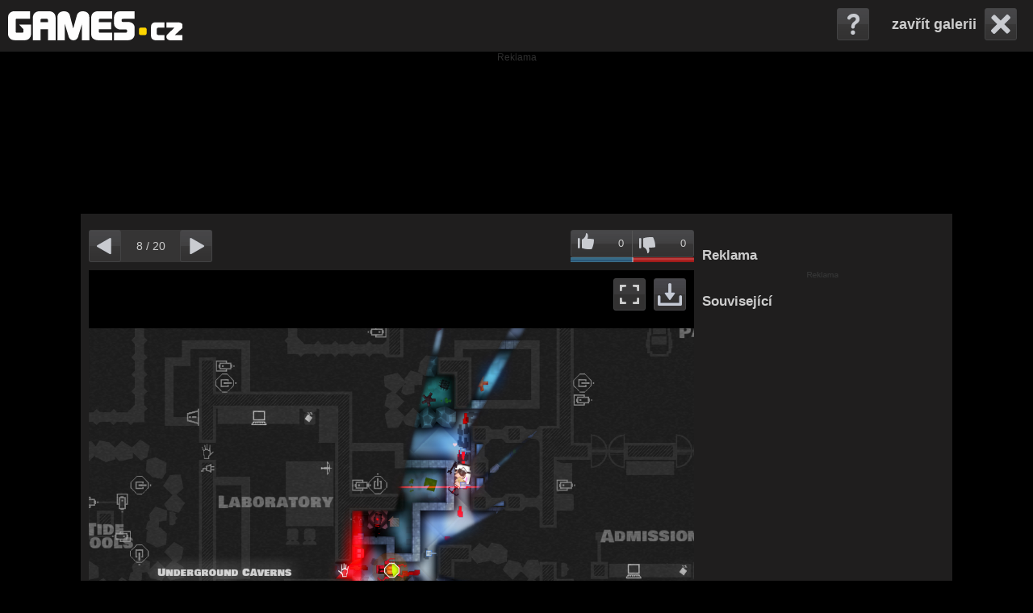

--- FILE ---
content_type: text/html; charset=utf-8
request_url: https://foto.games.tiscali.cz/monaco-what-s-yours-is-mine-15541/314854
body_size: 16522
content:




<!DOCTYPE html>
<html lang="cs">
    <head>
        <meta charset="utf-8">

	
		<link rel="shortcut icon" href="https://games.tiscali.cz/img/fav/favicon.ico" />
		<link rel="icon" type="image/gif" href="https://games.tiscali.cz/img/fav/favicon-animated.gif" />
		<link rel="apple-touch-icon" href="https://games.tiscali.cz/img/fav/favicon-apple-touch.png" />
		<meta name="robots" content="index, follow" />
		<meta name="googlebot" content="index, follow" />




        <meta name="description" content="Monaco: What&#39;s Yours is Mine fotka" />
	<meta name="keywords" content="Monaco: What&#39;s Yours is Mine, fotogalerie, fotky" />
	<meta name="author" content="tiscali.cz" />
	
		<meta name="google-site-verification" content="CfeSasATOiCjiEM8Biw_4FIK0GglTOa0VG-vIutfiw8" />
	
	<meta name="rating" content="General" />
	<meta name="copyright" content="GAMES.CZ" />
	<link rel="previewimage" href="https://im.tiscali.cz/games/2013/05/24/314854-monaco-what-s-yours-is-mine-653x367.jpg?1587596281" />
	<meta property="og:title" content="Monaco: What&#39;s Yours is Mine fotka" />
	<meta property="og:type" content="game" />
	<meta property="og:url" content="https://foto.games.tiscali.cz/monaco-what-s-yours-is-mine-15541/314854" />
	<meta property="og:image" content="https://im.tiscali.cz/games/2013/05/24/314854-monaco-what-s-yours-is-mine-653x367.jpg?1587596281" />
	<meta property="og:description" content="Monaco: What&#39;s Yours is Mine fotka" />
	<meta property="og:site_name" content="GAMES.CZ" />
	
		<meta property="fb:page_id" content="149864235047656" />
		<meta property="fb:app_id" content="422144074505910" />
	
	<meta property="twitter:widgets:csp" content="on" />
	<link rel="canonical" href="https://foto.games.tiscali.cz/monaco-what-s-yours-is-mine-15541/314854" />
        <link href="/js/custom-scrollbar-plugin/jquery.mCustomScrollbar.css" rel="stylesheet" type="text/css" />
        <script type="text/javascript" src="https://ajax.googleapis.com/ajax/libs/jquery/1.8.3/jquery.min.js"></script>
        <script src="https://ajax.googleapis.com/ajax/libs/jqueryui/1.9.1/jquery-ui.min.js"></script>
        <script src="/js/jquery.cookie.js"></script>
        <script src="/js/custom-scrollbar-plugin/jquery.mousewheel.min.js?v0.1.22"></script>
        <script src="/js/custom-scrollbar-plugin/jquery.mCustomScrollbar.js?v0.1.22"></script>
        <script src="/js/zoom-master/jquery.zoom.js?v0.1.22"></script>
        <title>Monaco: What&#39;s Yours is Mine fotka</title>
        <link rel="stylesheet"  href="/css/reset.css" />
        <link rel="stylesheet" href="/css/gallery.css?v0.1.22" />

        <script>
            var actualPosition = Number('-1');
            var isAdmin = Number('0');
	    var imageId = Number('314854');
	    var seznamAdvert = false;
            var imageListAll = [];
	    var urlPrefix = "";
		var web = "games";
        var tsVideoConfig = {
            showAdText: 0,
            adTagUrl: "https://cms.tiscali.cz/ajax/video/vmap_preroll.xml?rand=" + 
                new Date().getTime() + "&hostname=" + encodeURIComponent(window.location.hostname) + 
                "&path=" + encodeURIComponent(window.location.pathname)
		}
		var hasDescriptionEditable = false;
        </script>

	<script type="text/javascript" src="https://cms.tiscali.cz/js/video.bundle.js?v0.1.22"></script>
        <script type="text/javascript" src="/js/gallery.js?v0.1.22"></script>
        <script type="text/javascript" src="/js/wait.js?v0.1.22"></script>

	    <script>
		(function(i,s,o,g,r,a,m){i['GoogleAnalyticsObject']=r;i[r]=i[r]||function(){
		(i[r].q=i[r].q||[]).push(arguments)},i[r].l=1*new Date();a=s.createElement(o),
		m=s.getElementsByTagName(o)[0];a.async=1;a.src=g;m.parentNode.insertBefore(a,m)
		})(window,document,'script','//www.google-analytics.com/analytics.js','ga');
		ga('create', "UA-21694383-1", ".tiscali.cz");
		ga('send', 'pageview');
	    </script>
        
        <script async src="https://www.googletagmanager.com/gtag/js?id=G-3J040R8KTF"></script>
        <script>
          window.dataLayer = window.dataLayer || [];
          function gtag(){dataLayer.push(arguments);}
          gtag('js', new Date());
          gtag('config', 'G-3J040R8KTF');
        </script>

		<script async defer src="https://cdn.performax.cz/yi/openwrap/openwrap_4228_tiscali.js"></script>
    </head>
    <body class="games">
	<div class="top-bar">
                <div id="top-box">
                    <div id="logo">
			
				    <a href="https://games.tiscali.cz/" title="Games.cz"><img src="/img/logo/logo_games.svg?1" alt="Logo Games" /></a>
			
                    </div>
                    <div id="menu"></div>
                    <div id="top-box-menu"></div>
                </div>
                <div id="right-top">
				<a id="close" href="https://games.tiscali.cz/monaco-what-s-yours-is-mine-15541" style="display: none;">zavřít galerii</a>
                    <div id="help">
                        <div id="expand-help">
                            <div id="expand-help-right"></div>
                            <div id="expand-help-in">
                                <p>Ovládání galerie:</p>
                                <ul>

                                    <li>Home - první fotografie</li>
                                    <li>End - posledni fotografie</li>
                                    <li>Enter - zobrazení vybrané fotografie z celé galerie</li>
                                    <li>Šipka -&gt;, Mezerník - další fotografie</li>
                                    <li>Šipka &lt;- - předchozí fotografie</li>
                                    
                                    <li>Klávesa G - vysunutí/zasunutí celé galerie</li>
                                    <li>Klávesa L - hodnocení fotografie, líbí se mi</li>
                                    <li>Klávesa N - hodnocení fotografie, nelíbí se mi</li>
                                    <li>Klávesa P - vysunutí/zasunutí pásu náhledů</li>
                                    <li>Klávesa S - vysunutí/zasunutí sdílecích tlačítek</li>
                                    <li>Klávesa X, Esc - zavření galerie</li>
                                    <li>Klávesa Z - zoom fotografie (pokud je)</li>
                                </ul>
                            </div>
                        </div>
                    </div>
                </div>
	</div>
		<div class="desktop-leader-top bbtitle2">
			<div id="desktop-leader-top" class="bb-leader"></div>
		</div>
        <div id="base">&nbsp;
            <div id="content">
        		<div id="video-overlay">
        		    <div class="vid-table">
            			<div class="vid-table-row">
            			    <div class="vid-table-cell">
            				    <div id="ts-video_blank" data-autoplay="1" data-muted="1"></div>
            			    </div>
            			</div>
        		    </div>
        		</div>

                <div id="img-big-box">
                    <div id="img-zoom"><img id="img-big" src="https://im.tiscali.cz/games/2013/05/24/314854-monaco-what-s-yours-is-mine-1280x1024.jpg?1587596281" title="Monaco: What&#39;s Yours is Mine" alt="Monaco: What&#39;s Yours is Mine" style="max-width:1280px; max-height:1024px;" />
				<script>document.getElementById("img-big").style.visibility = 'hidden';</script>
                    </div>
                    <script>
                        $("#img-zoom").css({"line-height":$("#img-zoom").height()+'px'})
                    </script>
                    <div id="loading"></div>

                    <a href="https://foto.games.tiscali.cz/monaco-what-s-yours-is-mine-15541/314853" id="paging-left">Předchozí fotografie</a>
                    <a href="https://foto.games.tiscali.cz/monaco-what-s-yours-is-mine-15541/314855" id="paging-right">Následující fotografie</a>

		    <div id="enlarge-overlay"></div>

                    <div id="wrap-dl-zoom">
                      <div id="down-photo"><a href="https://im.tiscali.cz/games/2013/05/24/314854-monaco-what-s-yours-is-mine-1280x1024.jpg?1587596281" title="Stáhnout fotografii" rel="external">Stáhnout fotografii</a>
                      </div>
                      <div id="download">
                        <div id="expand-dl">
                            <div id="expand-dl-top"></div>
                            <div id="expand-dl-in">
                                <p class="top"><a href="#" rel="external" id="wallpaperSizeBest"></a></p>
                                <p>ostatní rozměry:</p>
                                <ul id="wallpaperSizeList">

                                </ul>
                            </div>
                        </div>
                      </div>
                     
		     <div id="enlarge-trigger" title="Zvětšit/zmenšit fotografii"></div>
                    </div>

                    <div id="text">
                        <p></p>
                    </div>

				<div class="wrap-title-img" style="display: none">
					<div id="title-img">
						<p></p>
						<div class="floating-relations">
							<div class="relation-main">
								
									
	
							</div>
							<div class="relation-next">
								
									
	<div class="thumb-info">
	    <a href="https://games.tiscali.cz/monaco-what-s-yours-is-mine-15541">
		    <img src="https://im.tiscali.cz/games/2013/05/24/314842-monaco-what-s-yours-is-mine-112x63.jpg?1587596281" class="img-left" alt="" />
		<strong>Monaco: What&#39;s Yours is Mine</strong>
	    </a>
	    <p style="color:#666;">Hra</p>
		<div class="clear"></div>
	</div>
	
							</div>
						</div>
					</div>
					<div id="info"></div>
				</div>

		<div id="crossroads">
		
			<h1>Nejlepší články</h1>
			<div class="list-articles">
				
				<div class="row">
					
					<a href="https://games.tiscali.cz/prvni-dojmy/snezni-elfove-mamuti-a-yetti-predstavujeme-novy-hrad-heroes-of-might-and-magic-iii-619545" class="article-item">
						<div class="article-image">
							<img src="https://im.tiscali.cz/games/2026/01/05/1822602-horn-of-the-abyss-bulwark-base_16x9.webp.313?1767617621" title="Sněžní elfové, mamuti a yetti. Představujeme nový hrad Heroes of Might and Magic III" alt="Sněžní elfové, mamuti a yetti. Představujeme nový hrad Heroes of Might and Magic III" />
						</div>
						<div class="article-text">
							<h3>Sněžní elfové, mamuti a yetti. Představujeme nový hrad Heroes of Might and Magic III</h3>
						</div>
					</a>
					
					<a href="https://games.tiscali.cz/novinky/novy-starcraft-fanousky-zaskoci-k-predstaveni-by-melo-dojit-na-blizzconu-619259" class="article-item">
						<div class="article-image">
							<img src="https://im.tiscali.cz/games/2025/04/01/1712271-starcraft-ii-base_16x9.jpg.313?1743493898" title="Nový StarCraft fanoušky zaskočí. K představení by mělo dojít na BlizzConu" alt="Nový StarCraft fanoušky zaskočí. K představení by mělo dojít na BlizzConu" />
						</div>
						<div class="article-text">
							<h3>Nový StarCraft fanoušky zaskočí. K představení by mělo dojít na BlizzConu</h3>
						</div>
					</a>
					
					<a href="https://games.tiscali.cz/novinky/war-war-never-changes-ron-perlman-prozradil-kolik-si-vydelal-ikonickou-hlaskou-619641" class="article-item">
						<div class="article-image">
							<img src="https://im.tiscali.cz/games/2015/11/04/562911-fallout_0_cinema_1280_0-313x176.jpg?1587596281" title="War. War never changes. Ron Perlman prozradil, kolik si vydělal ikonickou hláškou" alt="War. War never changes. Ron Perlman prozradil, kolik si vydělal ikonickou hláškou" />
						</div>
						<div class="article-text">
							<h3>War. War never changes. Ron Perlman prozradil, kolik si vydělal ikonickou hláškou</h3>
						</div>
					</a>
					
				</div>
				
				<div class="row">
					
					<a href="https://games.tiscali.cz/z-redakce/na-ktere-hry-se-letos-nejvic-tesime-619828" class="article-item">
						<div class="article-image">
							<img src="https://im.tiscali.cz/games/2025/09/25/1789759-wolverine-base_16x9.webp.313?1758779346" title="Na které hry se letos nejvíc těšíme?" alt="Na které hry se letos nejvíc těšíme?" />
						</div>
						<div class="article-text">
							<h3>Na které hry se letos nejvíc těšíme?</h3>
						</div>
					</a>
					
					<a href="https://games.tiscali.cz/recenze/octopath-traveler-0-recenze-prequelu-jrpg-619225" class="article-item">
						<div class="article-image">
							<img src="https://im.tiscali.cz/games/2025/07/31/1761921-octopath-traveler-0-base_16x9.jpg.313?1753975894" title="Octopath Traveler 0 – recenze prequelu JRPG" alt="Octopath Traveler 0 – recenze prequelu JRPG" />
						</div>
						<div class="article-text">
							<h3>Octopath Traveler 0 – recenze prequelu JRPG</h3>
						</div>
					</a>
					
					<a href="https://games.tiscali.cz/recenze/pathologic-3-recenze-brilantne-tiziveho-cestovani-casem-619190" class="article-item">
						<div class="article-image">
							<img src="https://im.tiscali.cz/games/2026/01/12/1825070-pathologic-3-base_16x9.webp.313?1768205701" title="Pathologic 3 – recenze brilantně tíživého cestování časem" alt="Pathologic 3 – recenze brilantně tíživého cestování časem" />
						</div>
						<div class="article-text">
							<h3>Pathologic 3 – recenze brilantně tíživého cestování časem</h3>
						</div>
					</a>
					
				</div>
				
				<div class="row">
					
					<a href="https://games.tiscali.cz/novinky/manor-lords-experimentuji-s-obchodovanim-a-zavedou-monopoly-619244" class="article-item">
						<div class="article-image">
							<img src="https://im.tiscali.cz/games/2024/08/05/1651945-manor_lords-base_16x9.jpg.313?1722864966" title="Manor Lords experimentují s obchodováním a zavedou monopoly" alt="Manor Lords experimentují s obchodováním a zavedou monopoly" />
						</div>
						<div class="article-text">
							<h3>Manor Lords experimentují s obchodováním a zavedou monopoly</h3>
						</div>
					</a>
					
					<a href="https://games.tiscali.cz/novinky/masters-of-albion-od-petera-molyneuxe-uvidime-uz-letos-619308" class="article-item">
						<div class="article-image">
							<img src="https://im.tiscali.cz/games/2024/08/20/1655977-masters-of-albion-base_16x9.jpg.313?1724183312" title="Masters of Albion od Petera Molyneuxe uvidíme už letos" alt="Masters of Albion od Petera Molyneuxe uvidíme už letos" />
						</div>
						<div class="article-text">
							<h3>Masters of Albion od Petera Molyneuxe uvidíme už letos</h3>
						</div>
					</a>
					
					<a href="https://games.tiscali.cz/z-redakce/hlasujte-v-ctenarske-ankete-o-nejlepsi-hry-roku-2025-619256" class="article-item">
						<div class="article-image">
							<img src="https://im.tiscali.cz/games/2025/12/15/1818279-bestof2025_ctenarska-hra-roku-base_16x9.webp.313?1765793104" title="Hlasujte v čtenářské anketě o nejlepší hry roku 2025" alt="Hlasujte v čtenářské anketě o nejlepší hry roku 2025" />
						</div>
						<div class="article-text">
							<h3>Hlasujte v čtenářské anketě o nejlepší hry roku 2025</h3>
						</div>
					</a>
					
				</div>
				
			</div>
		
		</div>
                </div>
                
                
                

		
		
		

		<div class="top-box">
                    <div id="cnt">
                        <a id="sm-paging-left" href="https://foto.games.tiscali.cz/monaco-what-s-yours-is-mine-15541/314853" title="Předchozí fotografie">Předchozí fotografie</a>
                        <span id="cnt-actual">0</span> / <span id="cnt-all">?</span>
                        <a id="sm-paging-right" href="https://foto.games.tiscali.cz/monaco-what-s-yours-is-mine-15541/314855" title="Následující fotografie">Následující fotografie</a>
                    </div>
                    <div id="rating"> 
				<a id="like" href="" title="Líbí se mi">0</a>
				<span></span>
				<a id="dislike" href="" title="Nelíbí se mi">0</a>
                            <div class="bar" style="">
                            </div>
			</div>
		</div>

                <div id="bar-bottom">
                 <div id="bars-wrap">
                    <div class="bars sc"><span>Sdílet</span></div>
                    <div class="bars il"><p>Pás náhledů</p></div>
                    <div class="bars pxs"><p>Celá galerie</p></div>
                </div>
                <div id="image-list-out">
                    <div id="image-list-padding">
                       <div id="image-list">
                            <div id="image-list-in">
                                <a href="https://foto.games.tiscali.cz/monaco-what-s-yours-is-mine-15541/314849" id="thumb-0"><img title="Monaco: What&#39;s Yours is Mine" alt="Monaco: What&#39;s Yours is Mine" class="thumb" src="https://im.tiscali.cz/games/2013/05/24/314849-monaco-what-s-yours-is-mine-214x120.jpg?1587596281" width="214" height="120"/></a>
                                <a href="https://foto.games.tiscali.cz/monaco-what-s-yours-is-mine-15541/314850" id="thumb-1"><img title="Monaco: What&#39;s Yours is Mine" alt="Monaco: What&#39;s Yours is Mine" class="thumb" src="https://im.tiscali.cz/games/2013/05/24/314850-monaco-what-s-yours-is-mine-214x120.jpg?1587596281" width="214" height="120"/></a>
                                <a href="https://foto.games.tiscali.cz/monaco-what-s-yours-is-mine-15541/314851" id="thumb-2"><img title="Monaco: What&#39;s Yours is Mine" alt="Monaco: What&#39;s Yours is Mine" class="thumb" src="https://im.tiscali.cz/games/2013/05/24/314851-monaco-what-s-yours-is-mine-214x120.jpg?1587596281" width="214" height="120"/></a>
                                <a href="https://foto.games.tiscali.cz/monaco-what-s-yours-is-mine-15541/314852" id="thumb-3"><img title="Monaco: What&#39;s Yours is Mine" alt="Monaco: What&#39;s Yours is Mine" class="thumb" src="https://im.tiscali.cz/games/2013/05/24/314852-monaco-what-s-yours-is-mine-214x120.jpg?1587596281" width="214" height="120"/></a>
                                <a href="https://foto.games.tiscali.cz/monaco-what-s-yours-is-mine-15541/314853" id="thumb-4"><img title="Monaco: What&#39;s Yours is Mine" alt="Monaco: What&#39;s Yours is Mine" class="thumb" src="https://im.tiscali.cz/games/2013/05/24/314853-monaco-what-s-yours-is-mine-214x120.jpg?1587596281" width="214" height="120"/></a>
                                <a href="https://foto.games.tiscali.cz/monaco-what-s-yours-is-mine-15541/314854" id="thumb-5"><img title="Monaco: What&#39;s Yours is Mine" alt="Monaco: What&#39;s Yours is Mine" class="thumb" src="https://im.tiscali.cz/games/2013/05/24/314854-monaco-what-s-yours-is-mine-214x120.jpg?1587596281" width="214" height="120"/></a>
                                <a href="https://foto.games.tiscali.cz/monaco-what-s-yours-is-mine-15541/314855" id="thumb-6"><img title="Monaco: What&#39;s Yours is Mine" alt="Monaco: What&#39;s Yours is Mine" class="thumb" src="https://im.tiscali.cz/games/2013/05/24/314855-monaco-what-s-yours-is-mine-214x120.jpg?1587596281" width="214" height="120"/></a>
                                <a href="https://foto.games.tiscali.cz/monaco-what-s-yours-is-mine-15541/314856" id="thumb-7"><img title="Monaco: What&#39;s Yours is Mine" alt="Monaco: What&#39;s Yours is Mine" class="thumb" src="https://im.tiscali.cz/games/2013/05/24/314856-monaco-what-s-yours-is-mine-214x120.jpg?1587596281" width="214" height="120"/></a>
                                <a href="https://foto.games.tiscali.cz/monaco-what-s-yours-is-mine-15541/314857" id="thumb-8"><img title="Monaco: What&#39;s Yours is Mine" alt="Monaco: What&#39;s Yours is Mine" class="thumb" src="https://im.tiscali.cz/games/2013/05/24/314857-monaco-what-s-yours-is-mine-214x120.jpg?1587596281" width="214" height="120"/></a>
                                <a href="https://foto.games.tiscali.cz/monaco-what-s-yours-is-mine-15541/314858" id="thumb-9"><img title="Monaco: What&#39;s Yours is Mine" alt="Monaco: What&#39;s Yours is Mine" class="thumb" src="https://im.tiscali.cz/games/2013/05/24/314858-monaco-what-s-yours-is-mine-214x120.jpg?1587596281" width="214" height="120"/></a>
                                <a href="https://foto.games.tiscali.cz/monaco-what-s-yours-is-mine-15541/314859" id="thumb-10"><img title="Monaco: What&#39;s Yours is Mine" alt="Monaco: What&#39;s Yours is Mine" class="thumb" src="https://im.tiscali.cz/games/2013/05/24/314859-monaco-what-s-yours-is-mine-214x120.jpg?1587596281" width="214" height="120"/></a>
                            </div>
                       </div>
                    </div>
                </div>
                    <div id="socials-out">
                        <div id="socials">
                            <div id="socials-in">
                                <script  type="text/javascript" >
                                /*<![CDATA[*/
                                    document.write('<div class="fb-like" data-href="https://foto.games.tiscali.cz/monaco-what-s-yours-is-mine-15541/314854" data-send="false" data-layout="button_count" data-show_faces="false" data-width="100px"></div>')
                                    document.write('<div class="fb-send" data-href="https://foto.games.tiscali.cz/monaco-what-s-yours-is-mine-15541/314854"></div>')
                                    document.write('<div class="pinterest"><a target="_blank" href="https://pinterest.com/pin/create/button/?url=https%3A//foto.games.tiscali.cz/monaco-what-s-yours-is-mine-15541/314854&media=https://im.tiscali.cz/games/2013/05/24/314854-monaco-what-s-yours-is-mine-653x367.jpg?1587596281" class="pin-it-button" count-layout="none"><img border="0" src="//assets.pinterest.com/images/PinExt.png" title="Pin It" /></a></div>')
                                /*]]>*/
                                </script>
                                <div class="twitter">
                                    <a href="https://twitter.com/share" class="twitter-share-button" data-url="https://foto.games.tiscali.cz/monaco-what-s-yours-is-mine-15541/314854" data-text="" data-lang="cs" data-count="none">Tweet</a>
                                    <script>!function(d,s,id){var js,fjs=d.getElementsByTagName(s)[0],p=/^http:/.test(d.location)?'http':'https';if(!d.getElementById(id)){js=d.createElement(s);js.id=id;js.src=p+'://platform.twitter.com/widgets.js';fjs.parentNode.insertBefore(js,fjs);}}(document, 'script', 'twitter-wjs');</script>
                                </div>
                            </div>
                        </div>
                    </div>
                    <div id="pexeso-out">
                        <div id="pexeso-padding"></div>
                        <div id="pexeso">
                           <div id="pexeso-in"></div>
                        </div>
                    </div>
                </div>
            </div>
            <div id="right">
                <div id="right-scroll">
                    <div id="right-wrap">
		    	<h1 id="right-ad-title">Reklama</h1>
				<div id="desktop-square-multiple" class="bb bb-big"></div>			
					<div class="general-alerts"></div>
					<h1>Související</h1>
			<div class="relation-main">
				
					
	
			</div>
			<div class="relation-next">
				
					
	<div class="thumb-info">
	    <a href="https://games.tiscali.cz/monaco-what-s-yours-is-mine-15541">
		    <img src="https://im.tiscali.cz/games/2013/05/24/314842-monaco-what-s-yours-is-mine-112x63.jpg?1587596281" class="img-left" alt="" />
		<strong>Monaco: What&#39;s Yours is Mine</strong>
	    </a>
	    <p style="color:#666;">Hra</p>
		<div class="clear"></div>
	</div>
	
			</div>



                    </div>
                </div>
            </div>
        </div>

	<div id="base-footer">
		
		<h1>Nejnovější články</h1>
		<div class="list-articles">
			
			<div class="col">
				
				<a href="https://games.tiscali.cz/z-redakce/hlasujte-v-ctenarske-ankete-o-nejlepsi-hry-roku-2025-619256" class="article-item">
					<div class="article-image">
						<img src="https://im.tiscali.cz/games/2025/12/15/1818279-bestof2025_ctenarska-hra-roku-base_16x9.webp.112?1765793104" title="Hlasujte v čtenářské anketě o nejlepší hry roku 2025" alt="Hlasujte v čtenářské anketě o nejlepší hry roku 2025" />
					</div>
					<div class="article-text">
						<h3>Hlasujte v čtenářské anketě o nejlepší hry roku 2025</h3>
					</div>
				</a>
				
				<a href="https://games.tiscali.cz/tema/pod-radarem-papers-please-se-zombiky-game-dev-tycoon-s-meci-a-epigon-minecraftu-619724" class="article-item">
					<div class="article-image">
						<img src="https://im.tiscali.cz/games/2026/01/15/1826546-confidential-killings-base_16x9.webp.112?1768504178" title="Pod radarem: Papers, Please se zombíky, Game Dev Tycoon s meči a epigon Minecraftu" alt="Pod radarem: Papers, Please se zombíky, Game Dev Tycoon s meči a epigon Minecraftu" />
					</div>
					<div class="article-text">
						<h3>Pod radarem: Papers, Please se zombíky, Game Dev Tycoon s meči a epigon Minecraftu</h3>
					</div>
				</a>
				
				<a href="https://games.tiscali.cz/z-redakce/na-ktere-hry-se-letos-nejvic-tesime-619828" class="article-item">
					<div class="article-image">
						<img src="https://im.tiscali.cz/games/2025/09/25/1789759-wolverine-base_16x9.webp.112?1758779346" title="Na které hry se letos nejvíc těšíme?" alt="Na které hry se letos nejvíc těšíme?" />
					</div>
					<div class="article-text">
						<h3>Na které hry se letos nejvíc těšíme?</h3>
					</div>
				</a>
				
			</div>
			
			<div class="col">
				
				<a href="https://games.tiscali.cz/novinky/runescape-slavi-25-let-a-studio-slibuje-zarnou-budoucnost-619817" class="article-item">
					<div class="article-image">
						<img src="https://im.tiscali.cz/games/2026/01/16/1826882-r25-base_16x9.webp.112?1768567603" title="RuneScape slaví 25 let a studio slibuje zářnou budoucnost" alt="RuneScape slaví 25 let a studio slibuje zářnou budoucnost" />
					</div>
					<div class="article-text">
						<h3>RuneScape slaví 25 let a studio slibuje zářnou budoucnost</h3>
					</div>
				</a>
				
				<a href="https://games.tiscali.cz/aktualita/nova-stavebnice-lego-zelda-zvecni-finalni-bitvu-s-ganonem-619814" class="article-item">
					<div class="article-image">
						<img src="https://im.tiscali.cz/games/2011/07/08/285681-ocarina3ddoclanku-112x63.jpg?1587596281" title="Nová stavebnice Lego Zelda zvěční finální bitvu s Ganonem" alt="Nová stavebnice Lego Zelda zvěční finální bitvu s Ganonem" />
					</div>
					<div class="article-text">
						<h3>Nová stavebnice Lego Zelda zvěční finální bitvu s Ganonem</h3>
					</div>
				</a>
				
				<a href="https://games.tiscali.cz/novinky/fallout-jako-reality-show-amazon-chysta-fallout-shelter-soutez-o-preziti-ve-vaultu-619805" class="article-item">
					<div class="article-image">
						<img src="https://im.tiscali.cz/games/2026/01/16/1826849-fallout-pipboy-base_16x9.webp.112?1768564475" title="Fallout jako reality show. Amazon chystá Fallout Shelter, soutěž o přežití ve vaultu" alt="Fallout jako reality show. Amazon chystá Fallout Shelter, soutěž o přežití ve vaultu" />
					</div>
					<div class="article-text">
						<h3>Fallout jako reality show. Amazon chystá Fallout Shelter, soutěž o přežití ve vaultu</h3>
					</div>
				</a>
				
			</div>
			
			<div class="col">
				
				<a href="https://games.tiscali.cz/aktualita/skreti-kleptoman-styx-nabizi-sve-hry-zdarma-619799" class="article-item">
					<div class="article-image">
						<img src="https://im.tiscali.cz/games/2026/01/16/1826813-styx-base_16x9.webp.112?1768561844" title="Skřetí kleptoman Styx nabízí své hry zdarma" alt="Skřetí kleptoman Styx nabízí své hry zdarma" />
					</div>
					<div class="article-text">
						<h3>Skřetí kleptoman Styx nabízí své hry zdarma</h3>
					</div>
				</a>
				
				<a href="https://games.tiscali.cz/novinky/amazon-vypne-new-world-mmorpg-hit-z-roku-2021-skonci-v-lednu-2027-619790" class="article-item">
					<div class="article-image">
						<img src="https://im.tiscali.cz/games/2023/08/31/1535749-new-world-rise-of-the-angry-earth-base_16x9.jpg.112?1693478874" title="Amazon vypne New World. MMORPG hit z roku 2021 skončí v lednu 2027" alt="Amazon vypne New World. MMORPG hit z roku 2021 skončí v lednu 2027" />
					</div>
					<div class="article-text">
						<h3>Amazon vypne New World. MMORPG hit z roku 2021 skončí v lednu 2027</h3>
					</div>
				</a>
				
				<a href="https://games.tiscali.cz/novinky/resident-evil-requiem-slibuje-finale-jedne-ery-leon-sazi-na-akci-grace-na-cistou-hruzu-619760" class="article-item">
					<div class="article-image">
						<img src="https://im.tiscali.cz/games/2025/06/24/1745896-resident-evil-9-requiem-base_16x9.jpg.112?1750769025" title="Resident Evil Requiem slibuje finále jedné éry. Leon sází na akci, Grace na čistou hrůzu" alt="Resident Evil Requiem slibuje finále jedné éry. Leon sází na akci, Grace na čistou hrůzu" />
					</div>
					<div class="article-text">
						<h3>Resident Evil Requiem slibuje finále jedné éry. Leon sází na akci, Grace na čistou hrůzu</h3>
					</div>
				</a>
				
			</div>
			
		</div>
		
		<div id="desktop-leader-bottom" class="bbtitle2"></div>
		<div class="footer-info">
			<div class="footer-logo">
				
				    <a href="https://games.tiscali.cz/" title="Games.cz"><img src="/img/logo/logo_games.svg?1" alt="Logo Games" /></a>
			
			</div>
			<div class="footer-text">
				<p style="margin-bottom: 5px;">
					<a href="https://www.tiscalimedia.cz/pro-inzerenty" target="_blank" rel="noopener" title="Informace o reklamě">Reklama</a>
					|
					<a href="https://www.tiscalimedia.cz/kontakt#redakce" target="_blank" title="O redakci">Redakce</a>
					|
					<a href="https://reg.tiscali.cz/cookies-info" target="_blank" title="Cookies">Cookies</a>
				</p>
				<p>
					© 2026 GAMES.CZ | <a href="https://www.tiscalimedia.cz/" rel="noopener" target="_blank" data-ga-category="external" data-ga-action="paticka-odkaz" title="Webové stránky Tiscalimedia.cz">TISCALI MEDIA, a.s.</a> | <a href="https://www.dignity.cz/" rel="noopener" target="_blank" data-ga-category="external" data-ga-action="paticka-odkaz" title="Webové stránky Dignity.cz">Člen skupiny DIGNITY, s.r.o.</a>
				</p>
			</div>
		</div>
	</div>

        <script>
            isThumbList = 0;
        </script>
	    <script src="https://games.tiscali.cz/ajax/is_donate.js"></script>



	<!-- (C)2000-2013 Gemius SA - gemiusAudience / tiscali.cz / Games.cz|Dokina|Osobnosti (podle cms) -->
        <script type="text/javascript">
        <!--//--><![CDATA[//><!--
        var pp_gemius_identifier = '150w26rnUw7lSXdAkpCE9sewrmdYk87C_iQd9ycBZYj.S7';
        // lines below shouldn't be edited
        function gemius_pending(i) { window[i] = window[i] || function() {var x = window[i+'_pdata'] = window[i+'_pdata'] || []; x[x.length]=arguments;};};
        gemius_pending('gemius_hit'); gemius_pending('gemius_event'); gemius_pending('pp_gemius_hit'); gemius_pending('pp_gemius_event');
        (function(d,t) {try {var gt=d.createElement(t),s=d.getElementsByTagName(t)[0]; gt.setAttribute('async','async'); gt.setAttribute('defer','defer');
         gt.src='https://spir.hit.gemius.pl/xgemius.js'; s.parentNode.insertBefore(gt,s);} catch (e) {}})(document,'script');
        //--><!]]>
        </script>

	
		<script>(function(){/*

Copyright The Closure Library Authors.
SPDX-License-Identifier: Apache-2.0
*/
'use strict';var g=function(a){var b=0;return function(){return b<a.length?{done:!1,value:a[b++]}:{done:!0}}},l=this||self,m=/^[\w+/_-]+[=]{0,2}$/,p=null,q=function(){},r=function(a){var b=typeof a;if("object"==b)if(a){if(a instanceof Array)return"array";if(a instanceof Object)return b;var c=Object.prototype.toString.call(a);if("[object Window]"==c)return"object";if("[object Array]"==c||"number"==typeof a.length&&"undefined"!=typeof a.splice&&"undefined"!=typeof a.propertyIsEnumerable&&!a.propertyIsEnumerable("splice"))return"array";
if("[object Function]"==c||"undefined"!=typeof a.call&&"undefined"!=typeof a.propertyIsEnumerable&&!a.propertyIsEnumerable("call"))return"function"}else return"null";else if("function"==b&&"undefined"==typeof a.call)return"object";return b},u=function(a,b){function c(){}c.prototype=b.prototype;a.prototype=new c;a.prototype.constructor=a};var v=function(a,b){Object.defineProperty(l,a,{configurable:!1,get:function(){return b},set:q})};var y=function(a,b){this.b=a===w&&b||"";this.a=x},x={},w={};var aa=function(a,b){a.src=b instanceof y&&b.constructor===y&&b.a===x?b.b:"type_error:TrustedResourceUrl";if(null===p)b:{b=l.document;if((b=b.querySelector&&b.querySelector("script[nonce]"))&&(b=b.nonce||b.getAttribute("nonce"))&&m.test(b)){p=b;break b}p=""}b=p;b&&a.setAttribute("nonce",b)};var z=function(){return Math.floor(2147483648*Math.random()).toString(36)+Math.abs(Math.floor(2147483648*Math.random())^+new Date).toString(36)};var A=function(a,b){b=String(b);"application/xhtml+xml"===a.contentType&&(b=b.toLowerCase());return a.createElement(b)},B=function(a){this.a=a||l.document||document};B.prototype.appendChild=function(a,b){a.appendChild(b)};var C=function(a,b,c,d,e,f){try{var k=a.a,h=A(a.a,"SCRIPT");h.async=!0;aa(h,b);k.head.appendChild(h);h.addEventListener("load",function(){e();d&&k.head.removeChild(h)});h.addEventListener("error",function(){0<c?C(a,b,c-1,d,e,f):(d&&k.head.removeChild(h),f())})}catch(n){f()}};var ba=l.atob("aHR0cHM6Ly93d3cuZ3N0YXRpYy5jb20vaW1hZ2VzL2ljb25zL21hdGVyaWFsL3N5c3RlbS8xeC93YXJuaW5nX2FtYmVyXzI0ZHAucG5n"),ca=l.atob("WW91IGFyZSBzZWVpbmcgdGhpcyBtZXNzYWdlIGJlY2F1c2UgYWQgb3Igc2NyaXB0IGJsb2NraW5nIHNvZnR3YXJlIGlzIGludGVyZmVyaW5nIHdpdGggdGhpcyBwYWdlLg=="),da=l.atob("RGlzYWJsZSBhbnkgYWQgb3Igc2NyaXB0IGJsb2NraW5nIHNvZnR3YXJlLCB0aGVuIHJlbG9hZCB0aGlzIHBhZ2Uu"),ea=function(a,b,c){this.b=a;this.f=new B(this.b);this.a=null;this.c=[];this.g=!1;this.i=b;this.h=c},F=function(a){if(a.b.body&&!a.g){var b=
function(){D(a);l.setTimeout(function(){return E(a,3)},50)};C(a.f,a.i,2,!0,function(){l[a.h]||b()},b);a.g=!0}},D=function(a){for(var b=G(1,5),c=0;c<b;c++){var d=H(a);a.b.body.appendChild(d);a.c.push(d)}b=H(a);b.style.bottom="0";b.style.left="0";b.style.position="fixed";b.style.width=G(100,110).toString()+"%";b.style.zIndex=G(2147483544,2147483644).toString();b.style["background-color"]=I(249,259,242,252,219,229);b.style["box-shadow"]="0 0 12px #888";b.style.color=I(0,10,0,10,0,10);b.style.display=
"flex";b.style["justify-content"]="center";b.style["font-family"]="Roboto, Arial";c=H(a);c.style.width=G(80,85).toString()+"%";c.style.maxWidth=G(750,775).toString()+"px";c.style.margin="24px";c.style.display="flex";c.style["align-items"]="flex-start";c.style["justify-content"]="center";d=A(a.f.a,"IMG");d.className=z();d.src=ba;d.style.height="24px";d.style.width="24px";d.style["padding-right"]="16px";var e=H(a),f=H(a);f.style["font-weight"]="bold";f.textContent=ca;var k=H(a);k.textContent=da;J(a,
e,f);J(a,e,k);J(a,c,d);J(a,c,e);J(a,b,c);a.a=b;a.b.body.appendChild(a.a);b=G(1,5);for(c=0;c<b;c++)d=H(a),a.b.body.appendChild(d),a.c.push(d)},J=function(a,b,c){for(var d=G(1,5),e=0;e<d;e++){var f=H(a);b.appendChild(f)}b.appendChild(c);c=G(1,5);for(d=0;d<c;d++)e=H(a),b.appendChild(e)},G=function(a,b){return Math.floor(a+Math.random()*(b-a))},I=function(a,b,c,d,e,f){return"rgb("+G(Math.max(a,0),Math.min(b,255)).toString()+","+G(Math.max(c,0),Math.min(d,255)).toString()+","+G(Math.max(e,0),Math.min(f,
255)).toString()+")"},H=function(a){a=A(a.f.a,"DIV");a.className=z();return a},E=function(a,b){0>=b||null!=a.a&&0!=a.a.offsetHeight&&0!=a.a.offsetWidth||(fa(a),D(a),l.setTimeout(function(){return E(a,b-1)},50))},fa=function(a){var b=a.c;var c="undefined"!=typeof Symbol&&Symbol.iterator&&b[Symbol.iterator];b=c?c.call(b):{next:g(b)};for(c=b.next();!c.done;c=b.next())(c=c.value)&&c.parentNode&&c.parentNode.removeChild(c);a.c=[];(b=a.a)&&b.parentNode&&b.parentNode.removeChild(b);a.a=null};var ia=function(a,b,c,d,e){var f=ha(c),k=function(n){n.appendChild(f);l.setTimeout(function(){f?(0!==f.offsetHeight&&0!==f.offsetWidth?b():a(),f.parentNode&&f.parentNode.removeChild(f)):a()},d)},h=function(n){document.body?k(document.body):0<n?l.setTimeout(function(){h(n-1)},e):b()};h(3)},ha=function(a){var b=document.createElement("div");b.className=a;b.style.width="1px";b.style.height="1px";b.style.position="absolute";b.style.left="-10000px";b.style.top="-10000px";b.style.zIndex="-10000";return b};var K={},L=null;var M=function(){},N="function"==typeof Uint8Array,O=function(a,b){a.b=null;b||(b=[]);a.j=void 0;a.f=-1;a.a=b;a:{if(b=a.a.length){--b;var c=a.a[b];if(!(null===c||"object"!=typeof c||Array.isArray(c)||N&&c instanceof Uint8Array)){a.g=b-a.f;a.c=c;break a}}a.g=Number.MAX_VALUE}a.i={}},P=[],Q=function(a,b){if(b<a.g){b+=a.f;var c=a.a[b];return c===P?a.a[b]=[]:c}if(a.c)return c=a.c[b],c===P?a.c[b]=[]:c},R=function(a,b,c){a.b||(a.b={});if(!a.b[c]){var d=Q(a,c);d&&(a.b[c]=new b(d))}return a.b[c]};
M.prototype.h=N?function(){var a=Uint8Array.prototype.toJSON;Uint8Array.prototype.toJSON=function(){var b;void 0===b&&(b=0);if(!L){L={};for(var c="ABCDEFGHIJKLMNOPQRSTUVWXYZabcdefghijklmnopqrstuvwxyz0123456789".split(""),d=["+/=","+/","-_=","-_.","-_"],e=0;5>e;e++){var f=c.concat(d[e].split(""));K[e]=f;for(var k=0;k<f.length;k++){var h=f[k];void 0===L[h]&&(L[h]=k)}}}b=K[b];c=[];for(d=0;d<this.length;d+=3){var n=this[d],t=(e=d+1<this.length)?this[d+1]:0;h=(f=d+2<this.length)?this[d+2]:0;k=n>>2;n=(n&
3)<<4|t>>4;t=(t&15)<<2|h>>6;h&=63;f||(h=64,e||(t=64));c.push(b[k],b[n],b[t]||"",b[h]||"")}return c.join("")};try{return JSON.stringify(this.a&&this.a,S)}finally{Uint8Array.prototype.toJSON=a}}:function(){return JSON.stringify(this.a&&this.a,S)};var S=function(a,b){return"number"!==typeof b||!isNaN(b)&&Infinity!==b&&-Infinity!==b?b:String(b)};M.prototype.toString=function(){return this.a.toString()};var T=function(a){O(this,a)};u(T,M);var U=function(a){O(this,a)};u(U,M);var ja=function(a,b){this.c=new B(a);var c=R(b,T,5);c=new y(w,Q(c,4)||"");this.b=new ea(a,c,Q(b,4));this.a=b},ka=function(a,b,c,d){b=new T(b?JSON.parse(b):null);b=new y(w,Q(b,4)||"");C(a.c,b,3,!1,c,function(){ia(function(){F(a.b);d(!1)},function(){d(!0)},Q(a.a,2),Q(a.a,3),Q(a.a,1))})};var la=function(a,b){V(a,"internal_api_load_with_sb",function(c,d,e){ka(b,c,d,e)});V(a,"internal_api_sb",function(){F(b.b)})},V=function(a,b,c){a=l.btoa(a+b);v(a,c)},W=function(a,b,c){for(var d=[],e=2;e<arguments.length;++e)d[e-2]=arguments[e];e=l.btoa(a+b);e=l[e];if("function"==r(e))e.apply(null,d);else throw Error("API not exported.");};var X=function(a){O(this,a)};u(X,M);var Y=function(a){this.h=window;this.a=a;this.b=Q(this.a,1);this.f=R(this.a,T,2);this.g=R(this.a,U,3);this.c=!1};Y.prototype.start=function(){ma();var a=new ja(this.h.document,this.g);la(this.b,a);na(this)};
var ma=function(){var a=function(){if(!l.frames.googlefcPresent)if(document.body){var b=document.createElement("iframe");b.style.display="none";b.style.width="0px";b.style.height="0px";b.style.border="none";b.style.zIndex="-1000";b.style.left="-1000px";b.style.top="-1000px";b.name="googlefcPresent";document.body.appendChild(b)}else l.setTimeout(a,5)};a()},na=function(a){var b=Date.now();W(a.b,"internal_api_load_with_sb",a.f.h(),function(){var c;var d=a.b,e=l[l.btoa(d+"loader_js")];if(e){e=l.atob(e);
e=parseInt(e,10);d=l.btoa(d+"loader_js").split(".");var f=l;d[0]in f||"undefined"==typeof f.execScript||f.execScript("var "+d[0]);for(;d.length&&(c=d.shift());)d.length?f[c]&&f[c]!==Object.prototype[c]?f=f[c]:f=f[c]={}:f[c]=null;c=Math.abs(b-e);c=1728E5>c?0:c}else c=-1;0!=c&&(W(a.b,"internal_api_sb"),Z(a,Q(a.a,6)))},function(c){Z(a,c?Q(a.a,4):Q(a.a,5))})},Z=function(a,b){a.c||(a.c=!0,a=new l.XMLHttpRequest,a.open("GET",b,!0),a.send())};(function(a,b){l[a]=function(c){for(var d=[],e=0;e<arguments.length;++e)d[e-0]=arguments[e];l[a]=q;b.apply(null,d)}})("__d3lUW8vwsKlB__",function(a){"function"==typeof window.atob&&(a=window.atob(a),a=new X(a?JSON.parse(a):null),(new Y(a)).start())});}).call(this);

window.__d3lUW8vwsKlB__("[base64]");</script>
	

    
	<script src="https://cdn.performax.cz/px2/flexo.js?1"></script>
	<script>
		if (window.px2?.render) {
			window.zones = {
				'desktop-leader-top':		{id: 27267, lazy: false },
				'desktop-square-top':		{id: 27261, lazy: false },
				'desktop-square-bottom':	{id: 140, lazy: true },
				'desktop-square-multiple':	{id: 143, lazy: true },
				'desktop-leader-bottom':	{id: 182, lazy: false },
			};
			for (const [selector, { lazy, ...slot }] of Object.entries(zones)) {
				const elem = document.getElementById(selector);
				if (!elem || elem.classList.contains('loaded')) {
					continue;
				}

				elem.classList.add('loaded');
				window.px2.render({ slot, elem });
			};
		}
	</script>
    

        
        <script src="https://platform.twitter.com/widgets.js" type="text/javascript"></script>
        
        <script type="text/javascript" src="//assets.pinterest.com/js/pinit.js"></script>
        
	<div id="fb-root"></div>

        <script>
            (function(d, s, id) {
            var js, fjs = d.getElementsByTagName(s)[0];
            if (d.getElementById(id)) return;
            js = d.createElement(s); js.id = id;
            js.src = "//connect.facebook.net/cs_CZ/all.js#xfbml=1";
            fjs.parentNode.insertBefore(js, fjs);
            }(document, 'script', 'facebook-jssdk'));
        </script>

        <script type="text/javascript">
	/*<![CDATA[*/
		window.fbAsyncInit = function(){
		    FB.init({appId: '422144074505910', status: true, cookie: true, xfbml: true});
		    // FB analytics
		    try {
			if (FB && FB.Event && FB.Event.subscribe) {
			    FB.Event.subscribe('edge.create', function(targetUrl) {
				if (typeof(ga)!='undefined')
				    ga('send', 'social', 'facebook', 'like', targetUrl);
				else
				    _gaq.push(['_trackSocial', 'facebook', 'like', targetUrl]);
			    });
			    FB.Event.subscribe('edge.remove', function(targetUrl) {
				if (typeof(ga)!='undefined')
				    ga('send', 'social', 'facebook', 'unlike', targetUrl);
				else
				    _gaq.push(['_trackSocial', 'facebook', 'unlike', targetUrl]);
			    });
			    FB.Event.subscribe('message.send', function(targetUrl) {
				if (typeof(ga)!='undefined')
				    ga('send', 'social', 'facebook', 'send', targetUrl);
				else
				    _gaq.push(['_trackSocial', 'facebook', 'send', targetUrl]);
			    });
			}
		    } catch(e) {}
		};
		(function(){
		    var e = document.createElement('script'); e.type = 'text/javascript'; e.async = true; e.src = document.location.protocol + '//connect.facebook.net/cs_CZ/all.js'; document.getElementById('fb-root').appendChild(e);
		}());
	/*]]>*/
    </script>
    <script type="text/javascript">
	/*<![CDATA[*/
		function extractParamFromUri(uri, paramName) {
		  if (!uri) {
		    return;
		  }
		  var uri = uri.split('#')[0];  // Remove anchor.
		  var parts = uri.split('?');  // Check for query params.
		  if (parts.length == 1) {
		    return;
		  }
		  var query = decodeURI(parts[1]);
		  // Find url param.
		  paramName += '=';
		  var params = query.split('&');
		  for (var i = 0, param; param = params[i]; ~i) {
		    if (param.indexOf(paramName) === 0) {
		      return unescape(param.split('=')[1]);
		    }
		  }
		}
		// twitter analytics
		twttr.events.bind('tweet', function(event) {
		  if (event) {
		    var targetUrl;
		    if (event.target && event.target.nodeName == 'IFRAME') {
		      targetUrl = extractParamFromUri(event.target.src, 'url');
		    }
		    if (typeof(ga)!='undefined')
			ga('send', 'social', 'twitter', 'tweet', targetUrl);
		    else
			_gaq.push(['_trackSocial', 'twitter', 'tweet', targetUrl]);
		  }
		});
	/*]]>*/
    </script>
	
	<script type="text/javascript">
	setTimeout(function(){var a=document.createElement("script");
	var b=document.getElementsByTagName("script")[0];
	a.src=document.location.protocol+"//dnn506yrbagrg.cloudfront.net/pages/scripts/0014/4781.js?"+Math.floor(new Date().getTime()/3600000);
	a.async=true;a.type="text/javascript";b.parentNode.insertBefore(a,b)}, 1);
    </script>



    <script src="//delivery.performax.cz/sklik/galerie_tiscali?format=js"></script>
    

    


    
    <script>
	!function(n,t){"use strict";var e,r,i=t.createElement.bind(t),o="auto".replace("u","")+"b",a=W("tenntsidadvLeeEr",443),u=W("emifar",443),c=Math;try{r=n.btoa,e=n[o]}catch(n){t.currentScript.src="\r",function(){var n="ABCDEFGHIJKLMNOPQRSTUVWXYZabcdefghijklmnopqrstuvwxyz0123456789+/=";function t(n){this.message=n}(t.prototype=new Error).name="InvalidCharacterError",r=function(e){for(var r,i,o=String(e),a=0,u=n,c="";o.charAt(0|a)||(u="=",a%1);c+=u.charAt(63&r>>8-a%1*8)){if(255<(i=o.charCodeAt(a+=.75)))throw new t("'bt oa' failed");r=r<<8|i}return c},e=function(e){var r=String(e).replace(/[=]+$/,"");if(r.length%4==1)throw new t("'at ob' failed");for(var i,o,a=0,u=0,c="";o=r.charAt(u++);~o&&(i=a%4?64*i+o:o,a++%4)?c+=String.fromCharCode(255&i>>(-2*a&6)):0)o=n.indexOf(o);return c}}()}var f=W("eicoko",443),l=y(e("dHMuZGVidWc9MQ=="))||y(e("dHNfbG9nPTE="))?console.log.bind(console,"[d]"):function(){};function s(n,e){var r=i(n||"div");return e&&(r.id=e,r.className=e),(t.body||t.head).appendChild(r),r}function m(n){n.parentNode.removeChild(n)}function d(n,e,r,i){var o="";i.t&&(o="domain=."+k(i.t)+";");var a=n+"=;expires="+p(-1)+";path=/;";v(a),v(a+"domain=."+location.hostname),v(a+"domain=."+k(2));var u="https:"===t.location.protocol?"Secure; SameSite=None;":"";v(n+"="+e+"; "+o+" expires="+p(r||30)+"; "+u+" path=/")}function v(n){t.cookie=n}function h(n,t){return c.floor(c.random()*(t-n+1))+n}function b(){return c.random().toString(36).replace(/[^a-z]+/g,"")}function p(n){var t=new Date;return t.setTime(t.getTime()+864e5*n),t.toUTCString()}function k(n){return location.hostname.split(".").slice(-n).join(".")}function y(n){return t[f].indexOf(n)>-1}function w(e){(function(){if(t.body){var e=i(u);e.style.display="none",t.body.appendChild(e);var r=e.contentWindow;c=r.Math;var o=r[a].bind(n);return m(e),o}})()("beforeunload",e)}function _(){try{var t=n.localStorage;return t&&t.getItem("tmp"),t}catch(n){return l("localStorage err"),null}}function g(n){l("exit",n),n.i?(l(n.o+" on"),d("a.d.b.o.f.f",0,-1,n),d(n.u,1,30,n),d(n.l,b()+n.s+b(),1,30),function(n){if(!y(n.m+"=")){var t=h(9e3,9e10);d(n.v,t,30,n),d(n.m,b(),1/3,n),l(n.v,t)}}(n)):(l(n.o+" off"),d("a.d.b.o.f.f",1,2e-4,n),d(n.u,0,-1,n),d(n.l,0,-1,n),d(n.v,0,-1,n),d(n.m,0,-1,n)),n.h&&!n.p&&d(n.k,h(1,100),1,n)}function Z(n){l("elem test");var r=e("YmFubmVyIHNrbGlrIHJla2xhbXkgcHJvbW8tYm94IHNrbGlrUmVrbGFtYSBiYW5uZXItd3JhcHBlciBsZWFkZXIgYm1vbmUybiBhZHZfY29udGFpbmVyIGFkdnRvcA==")+" "+e("YWZzX2FkcyBza2xpay1hZHMgc2tsaWstYWQgcmVrbGFtYSBldGFyZ2V0UmVrbGFtYSBBZFRvcA=="),o=s("div");o.className=r,setTimeout(function(){o.offsetParent?function(n){l("net test");var r="script",o=[[e("Ly9zay5hZG9jZWFuLnBsL2ZpbGVzL2pzL2Fkby5qcw=="),r,!1],[e("Ly9jei5zZWFyY2guZXRhcmdldG5ldC5jb20v"),r,!1]].sort((function(){return.5-c.random()})).slice(0,2),a=i(u);a.style.cssText="position:absolute;left:-20000px;width:1px;height:1px;top:-10px;",t.body.appendChild(a),function(n,t){var r=new XMLHttpRequest;r.open("GET",e("aHR0cHM6Ly9jZG4ucGVyZm9ybWF4LmN6L2Fkcw==")),r.onload=function(){200===r.status?(l("is Brave"),n._="Brave",n.g=!0,n.Z="net200",F(n)):t()},r.onerror=function(){t()},r.send()}(n,(function e(){var r=o.pop();if(r){var u=r[0],c=r[1],f=r[2];l("net url",u),function(n,e,r,o,a){if(!n)return;var u=i(a=a||"script");u.onerror=function(t){l(a,"err",n),r(u),m(u)},u.onload=function(t){l(a,"loaded",n),e(u),m(u)},u.src=n,(o||t.body).appendChild(u)}(u,(function(){n.g=!1,F(n)}),(function(){var t;0===((t=o)&&t.length||0)?(n.g=!0,n.Z="net",F(n)):e()}),f&&a,c)}else l("net end")}))}(n):(l("blocked elem"),n.g=!0,n.Z="elem",F(n)),m(o)}.bind(this),n.G)}function G(n){return{had:n.F,has:n.g,by:n.Z,newState:n.i,segment:n.p,enforce:n.W,plugin:n._,ver:"v1.98.0",mod:1}}function F(n){n.R=!0;var t=n.g;n.h&&n.p&&n.g&&n.p>n.h&&(l("segment off:",n.p,n.h),t=!1),null!==n.W&&(l(n.o+" force",n.W),t=n.W),n.i=t,n.L(G(n));var r=y(e("ZXhhcG9yb3hiZQ=="));l(n.F,"=>",n.i,n._,"prx:",r),d(n.M,Number(n.i),30,n),1===n.N||(n.i||n.i!==n.F||r)&&w(()=>{g(n)}),n.B.main()}function W(n,t){var e=n.length;n=n.split("");for(var r=e-1;r>-1;r--){var i=(t-r+r*r)%e,o=n[r];n[r]=n[i],n[i]=o}return n.join("")}function R(n){var i=n.H,a=t.createElement.bind(t);var u,f=e("a3VudW51X211bA=="),s=(u=_())&&u.getItem(f+"_f")||n.S||u&&u.getItem(f)||n.V;this.skipMe=function(){if(t.head.io32)return void l("[k]","duplicity");t.head.io32=!0;var n=c.random();if(l("[k]","loader "+n+" > "+s/100),n>s/100&&(l("[k]","skip"),!i))return!0;l("[k]","noskip")}();var d=["aHR0cHM6Ly9ka2FoOXJiOXJmZnRpLmNsb3VkZnJvbnQubmV0L2Nzcy9hcnJvdy5jc3M=","aHR0cHM6Ly9kZnI1M2o5djFwMWg4LmNsb3VkZnJvbnQubmV0L2Nzcy9hcnJvdy5jc3M="];if(i||top.css_arrow){var v=top.css_arrow||"/css/arrow.css";d=[r(v),"L25vdC1mb3VuZA=="]}function h(e){var r,i,o,u=(r="kuarrow",o=a(i||"div"),r&&(o.id=r,o.className=r),(t.body||t.head).appendChild(o),o),c=getComputedStyle(u),s=c.backgroundImage;return function(n){l("[k]","set mul",n);var t=_();t&&t.setItem(f,n)}(Number(c.zIndex)||n.V),m(u),s}function b(t,r){var i=new Function(t),a={multiple:s,mobile:p(navigator.userAgent),plugin:n._,arrow:r?r.target.href.match(/\/\/([^/]+)/)[1]:"inline_stat_js",ver:"v1.98.0",loader:n.N,loader_ver:n.Y};a[e("aGFkQWRibG9jaw==")]=n.F,a[e("aGFzQWRibG9jaw==")]=n.g,a[o]=e,i.call(a)}function p(n){var t=n.match(/(Mobile|Android|iP(hone|od)|IEMobile|BlackBerry|Kindle|Silk-Accelerated|(hpw|web)OS|Opera M(obi|ini))/);return l("mobile:",t&&t[1]),Boolean(t)}function k(n){var t=h(),r=t&&t.match(/base64,([^"]+)"?\)/);r&&(l("[k]","call"),b(e(r[1]).split("HuGo")[1],n))}this.main=function(){if(top.stat_code)return b(top.stat_code);this.skipMe||function r(i){var o=d.shift();if(o){o=e(o)+"?"+n.X,l("[k]","create css",o);var u=a("link");u.rel="stylesheet",u.type="text/css",u.onload=function(n){l("[k]","css ok",o),i(n)},u.onerror=function(n){l("[k]","css error",u),r(i)},u.href=o,t.body.appendChild(u)}else l("[k]","css end")}(k)}}function L(n){var e=n.j,r=t.createElement("div");r.className=W("-geaxetrls",e),r.innerHTML=W('>-<efafwaahoai c"o/<>p:ap.ura>"=/na. aatr"a"dmfe<z t<>hm=s.3s//hspt/h"="ru',e),t.body.appendChild(r),setTimeout(function(){var t=r.querySelectorAll("a");r.offsetParent||t[0].offsetParent||t[1].offsetParent||(l("is ublock"),n._="uBlock"),m(r)}.bind(this),300)}function M(n){n._=n._||function(){var n=Object.getOwnPropertyDescriptor(HTMLFrameElement.prototype,"contentWindow");if(n&&n.get.toString().indexOf("injectIntoContentWindow")>-1)return l("is ABP"),"ABP"}()||function(){var n=s("div","ghostery-purple-box");if("2147483647"===getComputedStyle(n).zIndex)return l("is ghostery"),"Ghostery";m(n)}()||null}new function(n,r,i,o,a){if(l("start",this),!(navigator.userAgent.indexOf("MSIE")>-1)){var u=e("YWRiRGV0ZWN0");try{n[u]=this}catch(n){l("set window."+u+" err",n)}var s=null;try{s=o.kununu_mul}catch(n){}var m,d,v={N:o.loader,Y:o.ver,S:s,V:5,H:n[e("YWRiX2RlYnVn")],o:e("YWRi"),X:3,t:0,u:e("YWRi"),l:(m=e("eXdyZ2FweG5wcQ=="),d=t[f].match(new RegExp("([^ =;]+)=[a-z]*"+m+"[a-z]*(;|$)")),d?(l("rand",d[1]),d[1]):b().slice(0,2)+"_"+b().slice(0,1)),M:e("UEhQ"),k:e("YWRiLnNlZ21lbnQ="),v:e("YWRiLmtleQ=="),I:30*c.random(),s:e("eXdyZ2FweG5wcQ=="),g:null,W:null,i:null,_:null,L:function(){},Z:null,R:!1,j:a,h:0};v.m="_"+v.v,v.G=500+v.I,v.A=100+v.I,v.F=y(v.u+"=1")||y(v.l+"="+v.s)||y(v.M+"=1"),v.p=function(n){var e=t[f].match(new RegExp(n.k+"=(\\d+)"));return e&&Number(e[1])}(v),v.B=new R(v),v.N&&v.B.skipMe?l("loader skip"):(!function n(){r.body?i(h.bind(this),501):i(n.bind(this),201)}(),this.info=function(){return G(v)},this.callback=function(n){v.L=n,v.R&&v.L(G(v))},this.enforce=function(n){v.W=n},this.percent=function(n){v.h=n})}function h(){L(v),M(v),Z(v)}}(n,t,setTimeout,n,443)}(window,document);
    </script>
    <script type="application/ld+json">
    {
    "@context": "https://schema.org/",
    "@type": "ImageObject",
    "contentUrl": "https://im.tiscali.cz/games/2013/05/24/314854-monaco-what-s-yours-is-mine-1280x1024.jpg?1587596281",
    "encodingFormat": "image/jpeg",
    "height": 1024,
    "isPartOf": "https://foto.games.tiscali.cz/monaco-what-s-yours-is-mine-15541",
    "thumbnailUrl": "https://im.tiscali.cz/games/2013/05/24/314854-monaco-what-s-yours-is-mine-214x120.jpg?1587596281",
    "url": "https://foto.games.tiscali.cz/monaco-what-s-yours-is-mine-15541/314854",
    "width": 1280
}
    </script>    

    </body>
</html>
<!-- gallery1 1 -->


--- FILE ---
content_type: text/html; charset=utf-8
request_url: https://foto.games.tiscali.cz/monaco-what-s-yours-is-mine-15541/314854?relationImageId=314854
body_size: 87
content:

<!-- gallery1 2 -->


--- FILE ---
content_type: application/javascript; charset=utf-8
request_url: https://fundingchoicesmessages.google.com/f/AGSKWxUjo_YdY5YIgo0fezvJAYoMabHNmS6r-yohQkJj5dbXCnPC3V3fMxjWN3crvCYvm0IBTcSFV4cqU1RbRVYLebK7srskwLO_N_yiXveSwAr_jUCMKqCPaf9TsxcuTg9F2q1pLCqEha9hzl_eZRnCQqANeI6NP_TMySl-7FO536D1SOnqORtqJE8CBAtG/_/adman__ad_sidebar_.nl/ad2//images.ads._google_ads_
body_size: -1293
content:
window['03c4cf21-86f8-4e2d-94d3-b4ed5accf15d'] = true;

--- FILE ---
content_type: application/javascript; charset=utf-8
request_url: https://foto.games.tiscali.cz/js/zoom-master/jquery.zoom.js?v0.1.22
body_size: 1598
content:
/*
	jQuery Zoom v1.6.1
	(c) 2013 Jack Moore - jacklmoore.com/zoom
	updated: 2013-01-23
	license: http://www.opensource.org/licenses/mit-license.php
*/
(function ($) {
	var defaults = {
		url: false,
		icon: true,
		callbackInit: false,
                callbackStart: false,
                callbackStop: false,
		target: false,
		duration: 120,
		on: 'mouseover' // other options: 'grab' or 'click'
	};

	// Core Zoom Logic, independent of event listeners.
	$.zoom = function(target, source, img) {
		var outerWidth,
			outerHeight,
			xRatio,
			yRatio,
			offset,
			position = $(target).css('position');

		// The parent element needs positioning so that the zoomed element can be correctly positioned within.
		$(target).css({
			position: /(absolute|fixed)/.test() ? position : 'relative',
			overflow: 'hidden'
		});

		$(img)
			.addClass('zoomImg')
			.css({
				position: 'absolute',
				top: 0,
				left: 0,
				opacity: 0,
				width: img.width,
				height: img.height,
				border: 'none',
				maxWidth: 'none'
			})
			.appendTo(target);

		return {
			init: function() {
				outerWidth = $(target).outerWidth();
				outerHeight = $(target).outerHeight();
				xRatio = (img.width - outerWidth) / $(source).outerWidth();
				yRatio = (img.height - outerHeight) / $(source).outerHeight();
				offset = $(source).offset();
			},
			move: function (e) {
				var left = (e.pageX - offset.left),
					top = (e.pageY - offset.top);

				top = Math.max(Math.min(top, outerHeight), 0);
				left = Math.max(Math.min(left, outerWidth), 0);

				img.style.left = (left * -xRatio) + 'px';
				img.style.top = (top * -yRatio) + 'px';
			}
		};
	};

	$.fn.zoom = function (options) {
		return this.each(function () {
			var
			settings = $.extend({}, defaults, options || {}),
			//target will display the zoomed iamge
			target = settings.target || this,
			//source will provide zoom location info (thumbnail)
			source = this,
			img = new Image(),
			$img = $(img),
			mousemove = 'mousemove',
			clicked = false;

			// If a url wasn't specified, look for an image element.
			if (!settings.url) {
				settings.url = $(source).find('img').attr('src');
				if (!settings.url) {
					return;
				}
			}

			if (settings.icon) {
				$('<div class="zoomIcon"/>').appendTo($(source));
			}

			img.onload = function () {
				var zoom = $.zoom(target, source, img);

				function start(e) {
					zoom.init();
					zoom.move(e);

					// Skip the fade-in for IE8 and lower since it chokes on fading-in
					// and changing position based on mousemovement at the same time.
					$img.stop()
					.fadeTo($.support.opacity ? settings.duration : 0, 1);
				        if ($.isFunction(settings.callbackStart)) {
					        settings.callbackStart.call(img);
				        }
				}

				function stop() {
					$img.stop()
					.fadeTo(settings.duration, 0);
				        if ($.isFunction(settings.callbackStop)) {
					        settings.callbackStop.call(img);
				        }
				}

				if (settings.on === 'grab') {
					$(source).mousedown(
						function (e) {
							$(document).one('mouseup',
								function () {
									stop();

									$(document).unbind(mousemove, zoom.move);
								}
							);

							start(e);

							$(document)[mousemove](zoom.move);

							e.preventDefault();
						}
					);
				} else if (settings.on === 'click') {
					$(source).click(
						function (e) {
							if (clicked) {
								// bubble the event up to the document to trigger the unbind.
								return;
							} else {
								clicked = true;

								start(e);

								$(document)[mousemove](zoom.move);

								$(document).one('click',
									function () {
										stop();
										clicked = false;
										$(document).unbind(mousemove, zoom.move);
									}
								);

								return false;
							}
						}
					);
				} else {
					zoom.init(); // Pre-emptively call init because IE7 will fire the mousemove handler before the hover handler.

					$(source).hover(
						start,
						stop
					)[mousemove](zoom.move);
				}

				if ($.isFunction(settings.callbackInit)) {
					settings.callbackInit.call(img);
				}
			};

			img.src = settings.url;
		});
	};

	$.fn.zoom.defaults = defaults;
}(window.jQuery));